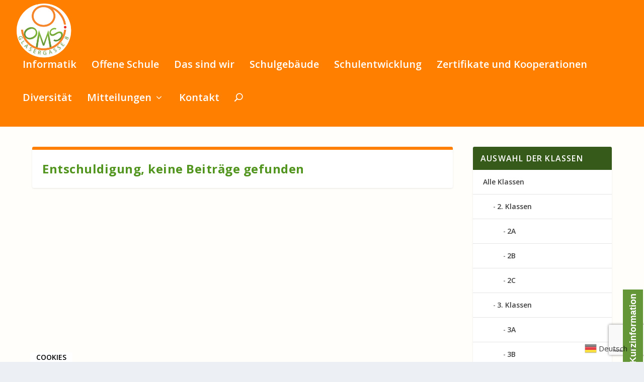

--- FILE ---
content_type: text/html; charset=utf-8
request_url: https://www.google.com/recaptcha/api2/anchor?ar=1&k=6LdVrOEZAAAAANvMIAbdbT5m6osVcTUA-06ZHpKD&co=aHR0cDovL3d3dy5nbGFzZXJnYXNzZTguYXQ6ODA.&hl=en&v=PoyoqOPhxBO7pBk68S4YbpHZ&size=invisible&anchor-ms=20000&execute-ms=30000&cb=61dytib82ii3
body_size: 48514
content:
<!DOCTYPE HTML><html dir="ltr" lang="en"><head><meta http-equiv="Content-Type" content="text/html; charset=UTF-8">
<meta http-equiv="X-UA-Compatible" content="IE=edge">
<title>reCAPTCHA</title>
<style type="text/css">
/* cyrillic-ext */
@font-face {
  font-family: 'Roboto';
  font-style: normal;
  font-weight: 400;
  font-stretch: 100%;
  src: url(//fonts.gstatic.com/s/roboto/v48/KFO7CnqEu92Fr1ME7kSn66aGLdTylUAMa3GUBHMdazTgWw.woff2) format('woff2');
  unicode-range: U+0460-052F, U+1C80-1C8A, U+20B4, U+2DE0-2DFF, U+A640-A69F, U+FE2E-FE2F;
}
/* cyrillic */
@font-face {
  font-family: 'Roboto';
  font-style: normal;
  font-weight: 400;
  font-stretch: 100%;
  src: url(//fonts.gstatic.com/s/roboto/v48/KFO7CnqEu92Fr1ME7kSn66aGLdTylUAMa3iUBHMdazTgWw.woff2) format('woff2');
  unicode-range: U+0301, U+0400-045F, U+0490-0491, U+04B0-04B1, U+2116;
}
/* greek-ext */
@font-face {
  font-family: 'Roboto';
  font-style: normal;
  font-weight: 400;
  font-stretch: 100%;
  src: url(//fonts.gstatic.com/s/roboto/v48/KFO7CnqEu92Fr1ME7kSn66aGLdTylUAMa3CUBHMdazTgWw.woff2) format('woff2');
  unicode-range: U+1F00-1FFF;
}
/* greek */
@font-face {
  font-family: 'Roboto';
  font-style: normal;
  font-weight: 400;
  font-stretch: 100%;
  src: url(//fonts.gstatic.com/s/roboto/v48/KFO7CnqEu92Fr1ME7kSn66aGLdTylUAMa3-UBHMdazTgWw.woff2) format('woff2');
  unicode-range: U+0370-0377, U+037A-037F, U+0384-038A, U+038C, U+038E-03A1, U+03A3-03FF;
}
/* math */
@font-face {
  font-family: 'Roboto';
  font-style: normal;
  font-weight: 400;
  font-stretch: 100%;
  src: url(//fonts.gstatic.com/s/roboto/v48/KFO7CnqEu92Fr1ME7kSn66aGLdTylUAMawCUBHMdazTgWw.woff2) format('woff2');
  unicode-range: U+0302-0303, U+0305, U+0307-0308, U+0310, U+0312, U+0315, U+031A, U+0326-0327, U+032C, U+032F-0330, U+0332-0333, U+0338, U+033A, U+0346, U+034D, U+0391-03A1, U+03A3-03A9, U+03B1-03C9, U+03D1, U+03D5-03D6, U+03F0-03F1, U+03F4-03F5, U+2016-2017, U+2034-2038, U+203C, U+2040, U+2043, U+2047, U+2050, U+2057, U+205F, U+2070-2071, U+2074-208E, U+2090-209C, U+20D0-20DC, U+20E1, U+20E5-20EF, U+2100-2112, U+2114-2115, U+2117-2121, U+2123-214F, U+2190, U+2192, U+2194-21AE, U+21B0-21E5, U+21F1-21F2, U+21F4-2211, U+2213-2214, U+2216-22FF, U+2308-230B, U+2310, U+2319, U+231C-2321, U+2336-237A, U+237C, U+2395, U+239B-23B7, U+23D0, U+23DC-23E1, U+2474-2475, U+25AF, U+25B3, U+25B7, U+25BD, U+25C1, U+25CA, U+25CC, U+25FB, U+266D-266F, U+27C0-27FF, U+2900-2AFF, U+2B0E-2B11, U+2B30-2B4C, U+2BFE, U+3030, U+FF5B, U+FF5D, U+1D400-1D7FF, U+1EE00-1EEFF;
}
/* symbols */
@font-face {
  font-family: 'Roboto';
  font-style: normal;
  font-weight: 400;
  font-stretch: 100%;
  src: url(//fonts.gstatic.com/s/roboto/v48/KFO7CnqEu92Fr1ME7kSn66aGLdTylUAMaxKUBHMdazTgWw.woff2) format('woff2');
  unicode-range: U+0001-000C, U+000E-001F, U+007F-009F, U+20DD-20E0, U+20E2-20E4, U+2150-218F, U+2190, U+2192, U+2194-2199, U+21AF, U+21E6-21F0, U+21F3, U+2218-2219, U+2299, U+22C4-22C6, U+2300-243F, U+2440-244A, U+2460-24FF, U+25A0-27BF, U+2800-28FF, U+2921-2922, U+2981, U+29BF, U+29EB, U+2B00-2BFF, U+4DC0-4DFF, U+FFF9-FFFB, U+10140-1018E, U+10190-1019C, U+101A0, U+101D0-101FD, U+102E0-102FB, U+10E60-10E7E, U+1D2C0-1D2D3, U+1D2E0-1D37F, U+1F000-1F0FF, U+1F100-1F1AD, U+1F1E6-1F1FF, U+1F30D-1F30F, U+1F315, U+1F31C, U+1F31E, U+1F320-1F32C, U+1F336, U+1F378, U+1F37D, U+1F382, U+1F393-1F39F, U+1F3A7-1F3A8, U+1F3AC-1F3AF, U+1F3C2, U+1F3C4-1F3C6, U+1F3CA-1F3CE, U+1F3D4-1F3E0, U+1F3ED, U+1F3F1-1F3F3, U+1F3F5-1F3F7, U+1F408, U+1F415, U+1F41F, U+1F426, U+1F43F, U+1F441-1F442, U+1F444, U+1F446-1F449, U+1F44C-1F44E, U+1F453, U+1F46A, U+1F47D, U+1F4A3, U+1F4B0, U+1F4B3, U+1F4B9, U+1F4BB, U+1F4BF, U+1F4C8-1F4CB, U+1F4D6, U+1F4DA, U+1F4DF, U+1F4E3-1F4E6, U+1F4EA-1F4ED, U+1F4F7, U+1F4F9-1F4FB, U+1F4FD-1F4FE, U+1F503, U+1F507-1F50B, U+1F50D, U+1F512-1F513, U+1F53E-1F54A, U+1F54F-1F5FA, U+1F610, U+1F650-1F67F, U+1F687, U+1F68D, U+1F691, U+1F694, U+1F698, U+1F6AD, U+1F6B2, U+1F6B9-1F6BA, U+1F6BC, U+1F6C6-1F6CF, U+1F6D3-1F6D7, U+1F6E0-1F6EA, U+1F6F0-1F6F3, U+1F6F7-1F6FC, U+1F700-1F7FF, U+1F800-1F80B, U+1F810-1F847, U+1F850-1F859, U+1F860-1F887, U+1F890-1F8AD, U+1F8B0-1F8BB, U+1F8C0-1F8C1, U+1F900-1F90B, U+1F93B, U+1F946, U+1F984, U+1F996, U+1F9E9, U+1FA00-1FA6F, U+1FA70-1FA7C, U+1FA80-1FA89, U+1FA8F-1FAC6, U+1FACE-1FADC, U+1FADF-1FAE9, U+1FAF0-1FAF8, U+1FB00-1FBFF;
}
/* vietnamese */
@font-face {
  font-family: 'Roboto';
  font-style: normal;
  font-weight: 400;
  font-stretch: 100%;
  src: url(//fonts.gstatic.com/s/roboto/v48/KFO7CnqEu92Fr1ME7kSn66aGLdTylUAMa3OUBHMdazTgWw.woff2) format('woff2');
  unicode-range: U+0102-0103, U+0110-0111, U+0128-0129, U+0168-0169, U+01A0-01A1, U+01AF-01B0, U+0300-0301, U+0303-0304, U+0308-0309, U+0323, U+0329, U+1EA0-1EF9, U+20AB;
}
/* latin-ext */
@font-face {
  font-family: 'Roboto';
  font-style: normal;
  font-weight: 400;
  font-stretch: 100%;
  src: url(//fonts.gstatic.com/s/roboto/v48/KFO7CnqEu92Fr1ME7kSn66aGLdTylUAMa3KUBHMdazTgWw.woff2) format('woff2');
  unicode-range: U+0100-02BA, U+02BD-02C5, U+02C7-02CC, U+02CE-02D7, U+02DD-02FF, U+0304, U+0308, U+0329, U+1D00-1DBF, U+1E00-1E9F, U+1EF2-1EFF, U+2020, U+20A0-20AB, U+20AD-20C0, U+2113, U+2C60-2C7F, U+A720-A7FF;
}
/* latin */
@font-face {
  font-family: 'Roboto';
  font-style: normal;
  font-weight: 400;
  font-stretch: 100%;
  src: url(//fonts.gstatic.com/s/roboto/v48/KFO7CnqEu92Fr1ME7kSn66aGLdTylUAMa3yUBHMdazQ.woff2) format('woff2');
  unicode-range: U+0000-00FF, U+0131, U+0152-0153, U+02BB-02BC, U+02C6, U+02DA, U+02DC, U+0304, U+0308, U+0329, U+2000-206F, U+20AC, U+2122, U+2191, U+2193, U+2212, U+2215, U+FEFF, U+FFFD;
}
/* cyrillic-ext */
@font-face {
  font-family: 'Roboto';
  font-style: normal;
  font-weight: 500;
  font-stretch: 100%;
  src: url(//fonts.gstatic.com/s/roboto/v48/KFO7CnqEu92Fr1ME7kSn66aGLdTylUAMa3GUBHMdazTgWw.woff2) format('woff2');
  unicode-range: U+0460-052F, U+1C80-1C8A, U+20B4, U+2DE0-2DFF, U+A640-A69F, U+FE2E-FE2F;
}
/* cyrillic */
@font-face {
  font-family: 'Roboto';
  font-style: normal;
  font-weight: 500;
  font-stretch: 100%;
  src: url(//fonts.gstatic.com/s/roboto/v48/KFO7CnqEu92Fr1ME7kSn66aGLdTylUAMa3iUBHMdazTgWw.woff2) format('woff2');
  unicode-range: U+0301, U+0400-045F, U+0490-0491, U+04B0-04B1, U+2116;
}
/* greek-ext */
@font-face {
  font-family: 'Roboto';
  font-style: normal;
  font-weight: 500;
  font-stretch: 100%;
  src: url(//fonts.gstatic.com/s/roboto/v48/KFO7CnqEu92Fr1ME7kSn66aGLdTylUAMa3CUBHMdazTgWw.woff2) format('woff2');
  unicode-range: U+1F00-1FFF;
}
/* greek */
@font-face {
  font-family: 'Roboto';
  font-style: normal;
  font-weight: 500;
  font-stretch: 100%;
  src: url(//fonts.gstatic.com/s/roboto/v48/KFO7CnqEu92Fr1ME7kSn66aGLdTylUAMa3-UBHMdazTgWw.woff2) format('woff2');
  unicode-range: U+0370-0377, U+037A-037F, U+0384-038A, U+038C, U+038E-03A1, U+03A3-03FF;
}
/* math */
@font-face {
  font-family: 'Roboto';
  font-style: normal;
  font-weight: 500;
  font-stretch: 100%;
  src: url(//fonts.gstatic.com/s/roboto/v48/KFO7CnqEu92Fr1ME7kSn66aGLdTylUAMawCUBHMdazTgWw.woff2) format('woff2');
  unicode-range: U+0302-0303, U+0305, U+0307-0308, U+0310, U+0312, U+0315, U+031A, U+0326-0327, U+032C, U+032F-0330, U+0332-0333, U+0338, U+033A, U+0346, U+034D, U+0391-03A1, U+03A3-03A9, U+03B1-03C9, U+03D1, U+03D5-03D6, U+03F0-03F1, U+03F4-03F5, U+2016-2017, U+2034-2038, U+203C, U+2040, U+2043, U+2047, U+2050, U+2057, U+205F, U+2070-2071, U+2074-208E, U+2090-209C, U+20D0-20DC, U+20E1, U+20E5-20EF, U+2100-2112, U+2114-2115, U+2117-2121, U+2123-214F, U+2190, U+2192, U+2194-21AE, U+21B0-21E5, U+21F1-21F2, U+21F4-2211, U+2213-2214, U+2216-22FF, U+2308-230B, U+2310, U+2319, U+231C-2321, U+2336-237A, U+237C, U+2395, U+239B-23B7, U+23D0, U+23DC-23E1, U+2474-2475, U+25AF, U+25B3, U+25B7, U+25BD, U+25C1, U+25CA, U+25CC, U+25FB, U+266D-266F, U+27C0-27FF, U+2900-2AFF, U+2B0E-2B11, U+2B30-2B4C, U+2BFE, U+3030, U+FF5B, U+FF5D, U+1D400-1D7FF, U+1EE00-1EEFF;
}
/* symbols */
@font-face {
  font-family: 'Roboto';
  font-style: normal;
  font-weight: 500;
  font-stretch: 100%;
  src: url(//fonts.gstatic.com/s/roboto/v48/KFO7CnqEu92Fr1ME7kSn66aGLdTylUAMaxKUBHMdazTgWw.woff2) format('woff2');
  unicode-range: U+0001-000C, U+000E-001F, U+007F-009F, U+20DD-20E0, U+20E2-20E4, U+2150-218F, U+2190, U+2192, U+2194-2199, U+21AF, U+21E6-21F0, U+21F3, U+2218-2219, U+2299, U+22C4-22C6, U+2300-243F, U+2440-244A, U+2460-24FF, U+25A0-27BF, U+2800-28FF, U+2921-2922, U+2981, U+29BF, U+29EB, U+2B00-2BFF, U+4DC0-4DFF, U+FFF9-FFFB, U+10140-1018E, U+10190-1019C, U+101A0, U+101D0-101FD, U+102E0-102FB, U+10E60-10E7E, U+1D2C0-1D2D3, U+1D2E0-1D37F, U+1F000-1F0FF, U+1F100-1F1AD, U+1F1E6-1F1FF, U+1F30D-1F30F, U+1F315, U+1F31C, U+1F31E, U+1F320-1F32C, U+1F336, U+1F378, U+1F37D, U+1F382, U+1F393-1F39F, U+1F3A7-1F3A8, U+1F3AC-1F3AF, U+1F3C2, U+1F3C4-1F3C6, U+1F3CA-1F3CE, U+1F3D4-1F3E0, U+1F3ED, U+1F3F1-1F3F3, U+1F3F5-1F3F7, U+1F408, U+1F415, U+1F41F, U+1F426, U+1F43F, U+1F441-1F442, U+1F444, U+1F446-1F449, U+1F44C-1F44E, U+1F453, U+1F46A, U+1F47D, U+1F4A3, U+1F4B0, U+1F4B3, U+1F4B9, U+1F4BB, U+1F4BF, U+1F4C8-1F4CB, U+1F4D6, U+1F4DA, U+1F4DF, U+1F4E3-1F4E6, U+1F4EA-1F4ED, U+1F4F7, U+1F4F9-1F4FB, U+1F4FD-1F4FE, U+1F503, U+1F507-1F50B, U+1F50D, U+1F512-1F513, U+1F53E-1F54A, U+1F54F-1F5FA, U+1F610, U+1F650-1F67F, U+1F687, U+1F68D, U+1F691, U+1F694, U+1F698, U+1F6AD, U+1F6B2, U+1F6B9-1F6BA, U+1F6BC, U+1F6C6-1F6CF, U+1F6D3-1F6D7, U+1F6E0-1F6EA, U+1F6F0-1F6F3, U+1F6F7-1F6FC, U+1F700-1F7FF, U+1F800-1F80B, U+1F810-1F847, U+1F850-1F859, U+1F860-1F887, U+1F890-1F8AD, U+1F8B0-1F8BB, U+1F8C0-1F8C1, U+1F900-1F90B, U+1F93B, U+1F946, U+1F984, U+1F996, U+1F9E9, U+1FA00-1FA6F, U+1FA70-1FA7C, U+1FA80-1FA89, U+1FA8F-1FAC6, U+1FACE-1FADC, U+1FADF-1FAE9, U+1FAF0-1FAF8, U+1FB00-1FBFF;
}
/* vietnamese */
@font-face {
  font-family: 'Roboto';
  font-style: normal;
  font-weight: 500;
  font-stretch: 100%;
  src: url(//fonts.gstatic.com/s/roboto/v48/KFO7CnqEu92Fr1ME7kSn66aGLdTylUAMa3OUBHMdazTgWw.woff2) format('woff2');
  unicode-range: U+0102-0103, U+0110-0111, U+0128-0129, U+0168-0169, U+01A0-01A1, U+01AF-01B0, U+0300-0301, U+0303-0304, U+0308-0309, U+0323, U+0329, U+1EA0-1EF9, U+20AB;
}
/* latin-ext */
@font-face {
  font-family: 'Roboto';
  font-style: normal;
  font-weight: 500;
  font-stretch: 100%;
  src: url(//fonts.gstatic.com/s/roboto/v48/KFO7CnqEu92Fr1ME7kSn66aGLdTylUAMa3KUBHMdazTgWw.woff2) format('woff2');
  unicode-range: U+0100-02BA, U+02BD-02C5, U+02C7-02CC, U+02CE-02D7, U+02DD-02FF, U+0304, U+0308, U+0329, U+1D00-1DBF, U+1E00-1E9F, U+1EF2-1EFF, U+2020, U+20A0-20AB, U+20AD-20C0, U+2113, U+2C60-2C7F, U+A720-A7FF;
}
/* latin */
@font-face {
  font-family: 'Roboto';
  font-style: normal;
  font-weight: 500;
  font-stretch: 100%;
  src: url(//fonts.gstatic.com/s/roboto/v48/KFO7CnqEu92Fr1ME7kSn66aGLdTylUAMa3yUBHMdazQ.woff2) format('woff2');
  unicode-range: U+0000-00FF, U+0131, U+0152-0153, U+02BB-02BC, U+02C6, U+02DA, U+02DC, U+0304, U+0308, U+0329, U+2000-206F, U+20AC, U+2122, U+2191, U+2193, U+2212, U+2215, U+FEFF, U+FFFD;
}
/* cyrillic-ext */
@font-face {
  font-family: 'Roboto';
  font-style: normal;
  font-weight: 900;
  font-stretch: 100%;
  src: url(//fonts.gstatic.com/s/roboto/v48/KFO7CnqEu92Fr1ME7kSn66aGLdTylUAMa3GUBHMdazTgWw.woff2) format('woff2');
  unicode-range: U+0460-052F, U+1C80-1C8A, U+20B4, U+2DE0-2DFF, U+A640-A69F, U+FE2E-FE2F;
}
/* cyrillic */
@font-face {
  font-family: 'Roboto';
  font-style: normal;
  font-weight: 900;
  font-stretch: 100%;
  src: url(//fonts.gstatic.com/s/roboto/v48/KFO7CnqEu92Fr1ME7kSn66aGLdTylUAMa3iUBHMdazTgWw.woff2) format('woff2');
  unicode-range: U+0301, U+0400-045F, U+0490-0491, U+04B0-04B1, U+2116;
}
/* greek-ext */
@font-face {
  font-family: 'Roboto';
  font-style: normal;
  font-weight: 900;
  font-stretch: 100%;
  src: url(//fonts.gstatic.com/s/roboto/v48/KFO7CnqEu92Fr1ME7kSn66aGLdTylUAMa3CUBHMdazTgWw.woff2) format('woff2');
  unicode-range: U+1F00-1FFF;
}
/* greek */
@font-face {
  font-family: 'Roboto';
  font-style: normal;
  font-weight: 900;
  font-stretch: 100%;
  src: url(//fonts.gstatic.com/s/roboto/v48/KFO7CnqEu92Fr1ME7kSn66aGLdTylUAMa3-UBHMdazTgWw.woff2) format('woff2');
  unicode-range: U+0370-0377, U+037A-037F, U+0384-038A, U+038C, U+038E-03A1, U+03A3-03FF;
}
/* math */
@font-face {
  font-family: 'Roboto';
  font-style: normal;
  font-weight: 900;
  font-stretch: 100%;
  src: url(//fonts.gstatic.com/s/roboto/v48/KFO7CnqEu92Fr1ME7kSn66aGLdTylUAMawCUBHMdazTgWw.woff2) format('woff2');
  unicode-range: U+0302-0303, U+0305, U+0307-0308, U+0310, U+0312, U+0315, U+031A, U+0326-0327, U+032C, U+032F-0330, U+0332-0333, U+0338, U+033A, U+0346, U+034D, U+0391-03A1, U+03A3-03A9, U+03B1-03C9, U+03D1, U+03D5-03D6, U+03F0-03F1, U+03F4-03F5, U+2016-2017, U+2034-2038, U+203C, U+2040, U+2043, U+2047, U+2050, U+2057, U+205F, U+2070-2071, U+2074-208E, U+2090-209C, U+20D0-20DC, U+20E1, U+20E5-20EF, U+2100-2112, U+2114-2115, U+2117-2121, U+2123-214F, U+2190, U+2192, U+2194-21AE, U+21B0-21E5, U+21F1-21F2, U+21F4-2211, U+2213-2214, U+2216-22FF, U+2308-230B, U+2310, U+2319, U+231C-2321, U+2336-237A, U+237C, U+2395, U+239B-23B7, U+23D0, U+23DC-23E1, U+2474-2475, U+25AF, U+25B3, U+25B7, U+25BD, U+25C1, U+25CA, U+25CC, U+25FB, U+266D-266F, U+27C0-27FF, U+2900-2AFF, U+2B0E-2B11, U+2B30-2B4C, U+2BFE, U+3030, U+FF5B, U+FF5D, U+1D400-1D7FF, U+1EE00-1EEFF;
}
/* symbols */
@font-face {
  font-family: 'Roboto';
  font-style: normal;
  font-weight: 900;
  font-stretch: 100%;
  src: url(//fonts.gstatic.com/s/roboto/v48/KFO7CnqEu92Fr1ME7kSn66aGLdTylUAMaxKUBHMdazTgWw.woff2) format('woff2');
  unicode-range: U+0001-000C, U+000E-001F, U+007F-009F, U+20DD-20E0, U+20E2-20E4, U+2150-218F, U+2190, U+2192, U+2194-2199, U+21AF, U+21E6-21F0, U+21F3, U+2218-2219, U+2299, U+22C4-22C6, U+2300-243F, U+2440-244A, U+2460-24FF, U+25A0-27BF, U+2800-28FF, U+2921-2922, U+2981, U+29BF, U+29EB, U+2B00-2BFF, U+4DC0-4DFF, U+FFF9-FFFB, U+10140-1018E, U+10190-1019C, U+101A0, U+101D0-101FD, U+102E0-102FB, U+10E60-10E7E, U+1D2C0-1D2D3, U+1D2E0-1D37F, U+1F000-1F0FF, U+1F100-1F1AD, U+1F1E6-1F1FF, U+1F30D-1F30F, U+1F315, U+1F31C, U+1F31E, U+1F320-1F32C, U+1F336, U+1F378, U+1F37D, U+1F382, U+1F393-1F39F, U+1F3A7-1F3A8, U+1F3AC-1F3AF, U+1F3C2, U+1F3C4-1F3C6, U+1F3CA-1F3CE, U+1F3D4-1F3E0, U+1F3ED, U+1F3F1-1F3F3, U+1F3F5-1F3F7, U+1F408, U+1F415, U+1F41F, U+1F426, U+1F43F, U+1F441-1F442, U+1F444, U+1F446-1F449, U+1F44C-1F44E, U+1F453, U+1F46A, U+1F47D, U+1F4A3, U+1F4B0, U+1F4B3, U+1F4B9, U+1F4BB, U+1F4BF, U+1F4C8-1F4CB, U+1F4D6, U+1F4DA, U+1F4DF, U+1F4E3-1F4E6, U+1F4EA-1F4ED, U+1F4F7, U+1F4F9-1F4FB, U+1F4FD-1F4FE, U+1F503, U+1F507-1F50B, U+1F50D, U+1F512-1F513, U+1F53E-1F54A, U+1F54F-1F5FA, U+1F610, U+1F650-1F67F, U+1F687, U+1F68D, U+1F691, U+1F694, U+1F698, U+1F6AD, U+1F6B2, U+1F6B9-1F6BA, U+1F6BC, U+1F6C6-1F6CF, U+1F6D3-1F6D7, U+1F6E0-1F6EA, U+1F6F0-1F6F3, U+1F6F7-1F6FC, U+1F700-1F7FF, U+1F800-1F80B, U+1F810-1F847, U+1F850-1F859, U+1F860-1F887, U+1F890-1F8AD, U+1F8B0-1F8BB, U+1F8C0-1F8C1, U+1F900-1F90B, U+1F93B, U+1F946, U+1F984, U+1F996, U+1F9E9, U+1FA00-1FA6F, U+1FA70-1FA7C, U+1FA80-1FA89, U+1FA8F-1FAC6, U+1FACE-1FADC, U+1FADF-1FAE9, U+1FAF0-1FAF8, U+1FB00-1FBFF;
}
/* vietnamese */
@font-face {
  font-family: 'Roboto';
  font-style: normal;
  font-weight: 900;
  font-stretch: 100%;
  src: url(//fonts.gstatic.com/s/roboto/v48/KFO7CnqEu92Fr1ME7kSn66aGLdTylUAMa3OUBHMdazTgWw.woff2) format('woff2');
  unicode-range: U+0102-0103, U+0110-0111, U+0128-0129, U+0168-0169, U+01A0-01A1, U+01AF-01B0, U+0300-0301, U+0303-0304, U+0308-0309, U+0323, U+0329, U+1EA0-1EF9, U+20AB;
}
/* latin-ext */
@font-face {
  font-family: 'Roboto';
  font-style: normal;
  font-weight: 900;
  font-stretch: 100%;
  src: url(//fonts.gstatic.com/s/roboto/v48/KFO7CnqEu92Fr1ME7kSn66aGLdTylUAMa3KUBHMdazTgWw.woff2) format('woff2');
  unicode-range: U+0100-02BA, U+02BD-02C5, U+02C7-02CC, U+02CE-02D7, U+02DD-02FF, U+0304, U+0308, U+0329, U+1D00-1DBF, U+1E00-1E9F, U+1EF2-1EFF, U+2020, U+20A0-20AB, U+20AD-20C0, U+2113, U+2C60-2C7F, U+A720-A7FF;
}
/* latin */
@font-face {
  font-family: 'Roboto';
  font-style: normal;
  font-weight: 900;
  font-stretch: 100%;
  src: url(//fonts.gstatic.com/s/roboto/v48/KFO7CnqEu92Fr1ME7kSn66aGLdTylUAMa3yUBHMdazQ.woff2) format('woff2');
  unicode-range: U+0000-00FF, U+0131, U+0152-0153, U+02BB-02BC, U+02C6, U+02DA, U+02DC, U+0304, U+0308, U+0329, U+2000-206F, U+20AC, U+2122, U+2191, U+2193, U+2212, U+2215, U+FEFF, U+FFFD;
}

</style>
<link rel="stylesheet" type="text/css" href="https://www.gstatic.com/recaptcha/releases/PoyoqOPhxBO7pBk68S4YbpHZ/styles__ltr.css">
<script nonce="4cJJhDhfH3yHzVZVRCU2JA" type="text/javascript">window['__recaptcha_api'] = 'https://www.google.com/recaptcha/api2/';</script>
<script type="text/javascript" src="https://www.gstatic.com/recaptcha/releases/PoyoqOPhxBO7pBk68S4YbpHZ/recaptcha__en.js" nonce="4cJJhDhfH3yHzVZVRCU2JA">
      
    </script></head>
<body><div id="rc-anchor-alert" class="rc-anchor-alert"></div>
<input type="hidden" id="recaptcha-token" value="[base64]">
<script type="text/javascript" nonce="4cJJhDhfH3yHzVZVRCU2JA">
      recaptcha.anchor.Main.init("[\x22ainput\x22,[\x22bgdata\x22,\x22\x22,\[base64]/[base64]/[base64]/[base64]/[base64]/[base64]/[base64]/[base64]/[base64]/[base64]\\u003d\x22,\[base64]\\u003d\\u003d\x22,\x22J8K3HDcrY3szWSstwrDDjkLDtg/Cv8Omw6Evwqg2w6zDisKPw71sRMOCwqvDu8OEPR7CnmbDrMKlwqA8wqE0w4Q/LXTCtWBzw7cOfxXCmMOpEsORcnnCul4iIMOawrkrdW8yDcODw4bCux8vwobDqMK8w4vDjMO9JxtWW8KCwrzCssOuTj/[base64]/Dl8K2J8KKw7LCncOSD8OlwqXCl2fDqW/DrSXDkCo5FcKyB8O1cQfDgcKLH0wbw4zCtATCjmkuwq/DvMKcw60awq3CuMOyE8KKNMKnOMOGwrMQAT7CqVVXYg7CncOGahEmP8KDwosrwqMlQcOAw4pXw71rwpJTVcOEAcK8w7NWfzZuw5t9woHCucO5YcOjZSTCnsOUw5dew7/DjcKPZcO9w5PDq8OSwrQ+w77Cj8OVBEXDonwzwqPDt8OHZ2JEScOYC3fDm8KewqhGw7vDjMOTwrI8wqTDtEhCw7FgwosVwqsaYT7CiWnCknDClFzCosOYdELCkU9RbsK3UiPCjsOnw5oJDD1xYXlSBsOUw7DCvMO8LnjDlBQPGns2YHLCvxlLUiM/XQUAa8KUPmfDt8O3IMKbwrXDjcKsRXU+RQnCtMOYdcKaw5/Dtk3DmUPDpcOfwrPCjT9YIcKJwqfCgi7CoHfCqsKJwqLDmsOKUklrMHvDokUbUxVEI8OGwqDCq3huU1ZzcSHCvcKcc8OpfMOWCcKmP8OjwrxqKgXDhsO0HVTDgMKVw5gCDMOFw5d4wr3CtndKwonDgFU4OMO+bsOdQMOKWlfCjEXDpyt4woXDuR/Cm3UyFWnDgcK2OcO6YS/[base64]/Dt8OjU8KcO24xbxkrwpvCjGRgw6zDs8Kuwq5JwokpwqjClDPCj8O3UMKBwrh2ZmMbJsOVwpsGw7DCnMOLwro7J8KfI8OTfHfDosKSw7rDtzLCvsOXbcOtVMODJ39lQgEDw41Yw7Rzw6nDhgDCtB0GIsOKRQ7DskkLU8OIw7LCmVtfwpHCpTJPZnDCu3vDlgh/wrB/[base64]/[base64]/w5M0w5Y8w5E+wqXCpMKHLA/DhMKfwohowpbDrk4vw4RRAQ43TEnDu2XCnlt+w483WMO5LAsowqHCn8KNwpDDvg87AcOEw5teEX05wofDp8KDw7LDusKdw6PCocO5w4/DmMKtXnB3wrjClihLIQvDv8KTD8Oiw53CisO3w51XwpvCmMKMwqPDn8KlAXjDnR9/w4nCiXfCol/[base64]/Dt8KdwrVdMiw4Cx3CsQpAwoPCoVMJw6vCmMOXw7rCosOmwqXDs1nDkMOTw5rDnEPCnnLCqsK1LiJZwoVjZ1fCisOLw6DCi3PDgXDDkcOlEy5Nwo8Hw7QLbhhRf0wsWy99IMKLIcORIcKNwqDCuyfCt8OGw591SCVfDnHCs3Ubw43Co8OOw7rCkEpRwqHDnhVSw6/CrQFyw5AcZMKowrpbBsKYw40WUCI6w6XDtEZlL1EDRMOAw5IRRiI8HMK0aw7DscKAJ3bCicKqMsOPAl7DrcKxw5dTM8Kiw4dZwq/DlXRKw4DCt1TDmWnCpcKqw6HDjjZsAsO0w5AqXj/[base64]/[base64]/Zksxw4bDisKiw7vDny1KMVlQw5TDn8O+Q23DtlHDrsOxV1vCmcOGJsK6wovDuMONw6/ChcKSwrgjw40jwpoAw4PDuWDCnG7DrmzDhcKXw4TDqSV6wrVac8KWDMKpM8OKwrPCmMO6d8KfwoguOS18CcKDbMOpwrYAw6BaZsK7wrg2LCtAw6BDVsK3w6oBw5rDsWJqYhrDmMOKwq7CusO0ORvCrMOTwr0/wpEkw4heFMK8R3RFKMOiVMKzCcO4HhfCrEU5w4zDg3Qgw4tjwpovw5LCmRMKHcO6wpzDjnAcw7XCm0TCn8KWR27DhcOBNFxzVx0QGMKtwoTCtnvCo8Kzwo7DjG/DjMKxUwvDilN8wp1fwq1zwoLCqcOPwo4oNcOWTD3Cl2zCrBbCgUPDtHcawpzDkcKiFXEyw6E5P8OWwqQTIMO/WT0kRcOwIcOzfsOcwqbCo1nCrFcQCMOCOhXDu8K2wqHDo01Ewo1tVMOaOsOdwrvDowZ3w6nDjEtCwqrChsKbwrPDv8OQwrHChHTDpAdcw4zCsTbDoMK9Bmk3w6/DgsKtJ3bCucKPw6EiKmXCvWHChMKGw7HCtzMlw7DChBjCtcKyw6A0w4FEw5PDulddAMKDw6nCjFUdOsKcc8K/GU3DnMKKV2/Cv8Knw4JowrRKZkLCt8OpwoN7esK7wqE9RcO7SsOobsOjIilsw7AVwpl3w4TDiH7DsQLCvMOYw4vCpMK+KcKrw5nCuRHDkcO3UcOCWXI1E30sOsKfwrPDkykvw4TCrFjChSLChDNRwrrCtcKcw6hNbHU6wpDCn1/[base64]/[base64]/DiTg+w77DucK+IsK2woPCpsK/wrcQCcOqJMKEwpEZw41+cEQxUinCjcOkw4/DulrCvGTDiRfDlnx4dmc2URnCrcKdY0omw4jCpsO7wotFCsK0wrV9SXfCh0MUworClsKQw4TCv2cReEzChiw/w6oWC8ONw4LChRXDjMKPw6cJwqVPw5JXwo9dwr7DnsOhwqbCpsO8MsO9w5F1w6fDpQIEfcKmIsKuw73Dr8KBwqbDncKKVcKSw47CuDViwq5gwplxRhXDlXLDsBtuVg0TwpFxM8O7d8KCw6RISMKhaMOXPwMdw63CpMKOw5jDi0bDoR/Di1J+w69Iw4ZCwqHCjTJxwpzCnwgABsKaw6I0wpvCs8OCw7Qywo87KMKiQ2rDqEV/[base64]/DocKDw7ciWEdVw4PCgcOdw608w5rCoETDhyjDuXI5w7PDn8Khw5DDjMK8w6nCpygvw7wKe8KWBkHCkx3DrmYrwoEgJlQQJMKzwpZFKlQHbVzCtRrCnsKIZMKbcELCtCE/w7Nsw7LCkW1Xw5keSzLCqcK1wq9+w5TCocOEXwcGwrLCt8OZw4BwEcKlw7J0w7HCu8OawpRiwodfw5jCncKIeArDjAfCrMOmSm9rwrd/BmrDisK0DcK7w6Mrw5Rfw4vCjcKYw5lowqXCpcKGw4PCkEpkYyzCg8KYwpfCsEl8w7YnwrrDk3ddwrXCtVzDpcOkw7dXw4/DpMO3wq4MZ8KaMcOQwqbDncKewoFAfngSw7ZWw7bCpjvDlAcFXgoNNHbDr8K/VMK5w7lPJMOhbsK3bBlhfcOfDhUCwp1iw6gnY8KvCsO1wqjCvifCtyYsIcKTwpDDpB0+esKGSMOccH0mw5PDucOGGG/DhMKHw4IUZirCgcKcw6BPdcKAUA7DnXx6wolowo3ClMKFeMK1worDucKuwrfCpi9pw4bDi8OrERzCg8Olw6FQEcKnFzMiAsKTe8O5w4TDl3EuIMODU8O3w4bDhhDCgMOXWcOwIgDCjsK/IMKew683dw4jRsK6FMOyw77Cm8KNwr1ud8KrVMKew4ZJwqTDpcKEH3TDozgUwqQyAV5Lw4DDr33CtMODewFYwocBSV7Du8Oxw7/CtsOLwo/DhMKGwrLDtAAqwpDCtWDCssKQwoFDXyPDnsKfwrXChMKlwroZwpLDiRw0fjzDgAjCnlh9XCXCvw8nwqPCoggGN8KhG2BldMKFw4PDqsOKw6rDiEUxGcK6VcK4O8ODw4IuIcKGIcKzwqrDmWbClMOcwpZ6wrjCtzM/OH/ClcO7wpp6PkUSw54vwqx7EcKPw6TDhjkaw7wQbQfDvMKLwq98w7PDgMOEWMK5W3VdKi4jYMO6wozDkcOtYB5lw6kpw5HDscOPw4Idw6rCpy8/wpLCsWTCuBPClcKlwqcKwqfCssOAwqhZw7jDkcOCwqnDoMO1TcKrNmXDr1IWwo/[base64]/DkmfCgMO/w5PDtxbDtGLCkMOcFsK7w6EdEhVYwqBDEAcww6LChsKew7jDv8KdwpLDocKqwrldTsOVw57DjcORw7c6UDXDtiUvGFxmw7IIw4EawrfCu03Cpn0LFBDDh8OYUVTCrBHDgMKYKzbCq8K2w4DCocKGAEl7KmZ/[base64]/Dlg/DijXDpg/DrRRowo/CuMKgwpXCuMKBwr0MG8KzRMOPYcOCDRTDtsOgdSNHwpXDh0Zcwr47C30AemZbw7jCrsOmwofDoMKTwox0w4FRTSw1wppIKxDCicOiw4LDhMK2w5fDlRrDrG8Uw5HDucO+FMOKIyzDs0jDoWHChcKjYyoLSC/ConTDtsK3wrRbTSpUw5zDnDYwM0LDq13DhA83UDjCn8O5YMOoSwtkwolwH8KNw5YuFF43Q8OPw7bCj8KOLChjw77CvsKHb1AXdcOeCcOHXyrCi08Owq/[base64]/[base64]/ClcOzCAbDuicLOmFGwpnDp8OxDsKgBMKDAWHCs8KMw7QpbMOwIyFXacKwQ8KbUx3Cm0TDtsOHw4/DocOXUMO8wq7DiMKxw63DgVMpwqMyw7kIY284ejQZwrrDk2XChX3ChSzDkzDDrlTDuRHDsMKBw5g/clDCl0dLPsOUwqFGwpLDucK5wpE/w4UxesOxEcKzw6dcPsOFw6fCicK/w4w8w718w5gUwqBjIsO7wrdMGhXCrF4zw5PDiAXChMOrwqkCFkfCkg57wrh4wpcQNsOFbsO6w7Iuw5gLwqxcwqp2IlXDri3CrRnDjmNxw47DscOoY8Obw5DDt8KJwqDDmsKFwp/[base64]/DvsOBwooAw5jCoCItw6jCncOiwpHDlcO2w6bCn8KyEcK9F8KqZ3khFsO9MMKUE8Omwqt2wrd3ZwkQXMOGw70YdcK3w4DDvMORw7sEJDLCuMONUsOmwqPDt2/DqzUGwpkfwrtsw6kkKMObHsKKw7Q/cFzDqG7CrVXCm8O8XmdhSxQSw7TDtWBvLsKfw4N7wrkewpnDoUHDq8ORAMKKW8KrOsOtwotnwqgAbmk2HUFnwr0Tw6cnw5ESRj7DicKgX8O3w7Zvw5bCjsKZw7LDqXsRw7LDnsK1CMKOwp7CpcK2CnHCjFHDt8KnwrfDr8KUZ8OdLi7CtMK/[base64]/DEjCvMKVdSvDowbDkV3DvyPChsKEw4J9w73Ck1U6a1vClsKfXsK5wrYTUU3CtsOnMTERw5w8HTFHH0c8wozCtMOUwq1hw4LCucOSBcKUBsKecSvDp8K/[base64]/CuUUiKWrDsMKzw6XDnnPDuMK1wpQDAMKxE8OxasKGw6FOw4fDtTbDrh7Doy7DoS/DhkjDncO1wpFiwqfCosODwrRCwoVIwr0Twp8Lw7/Dl8KGcgzDuz/CuzjCjMOuQ8K8W8OfE8OXSsO1IMKGcCRVXinCuMK6F8KPwq0ybQc2WMKywoROHcK2HsO8L8OmwqXDhsOow4w2YcO3Sz/[base64]/CnG3CoA/Cm1nDi8KMPj7DpsKDKsKtfsOUEApgw7bCq2vDpiE3w4TCtMOUwpN/GcKCH3N6AsKzwoYpwrHDg8KKB8KBQklIwr3DrD7DuFQYdz/DlsKdwrtHw7xNwqrCnFvCnMOLQ8OwwocIN8OJAsKFw5jDlTQkNsO/fEPCuCHDsDYpbMK3wrXDukcSK8KYwrl3dcOFYEbClsK4EMKRVsOMTC7Cs8O3NcOiC2MrZ3LDhcKdIcKWwrNGDGxzw4ACQMKCw4TDqsOya8KywqlacA/DgVLDnXdqNcKoAcOAw4rDogvDqMKLHcOwA37CocO/W0BQRGLCmzPCtsOKw6rDpQbDiF9tw7h1ZUg/BgNKKMKTw7TDiiDCgiPDkcOpw6ktwqJ6wpAcO8KAUcOtw78+LWIgcnXCp1w5XcKJwql7wrXCvsO8ccKSwoXCn8KRwrPCl8OpCsKEwrV2fMOEwpzDoMOMw6TDt8O7w5tpE8OEXsOsw5HCj8K/w5Zcw5bDsMO2W1AMOQRFw7h0EFlIwrJEw4QwSSjChcOywrgxwoR5W2PCrMO8flPCm1gMw6/CpsKpTXLDhgIdw7LDo8K3w7zCj8KKw44Iw5tjImVSMcOwwqzCuSfCq2ETRA/Du8K3dsOAw6vCjMKmw5DCu8Oaw7jCh1EEwppiWsOqaMOCwoHDm2sbw7p+V8KUB8KZw7PCmcORw55VfcK/w5QOAsKhfhJrw4/CssOAwr7DuRc1YwVyQcKGwrHDo3x2w64cX8OKwqJzXsKNwq/DuU0UwohAwolHwqt9wpnCqljDk8KJOgnCtHLDrsO/F0jCiMKveQHCisOnYGYqw7HCr3bDkcOvVsOMbx3Dp8KRw7HDjsOGworDnGxGQHxEHsKkLHZJw6Y9fMOcwr5YCnN5w6fCqRgTBQV2w77DrsOyHcOgw4V2w58yw7EnwrrDgFp8PHB/ezB4ImrCvcOhbzEWclbDnDPDjzHDgcKIGFkfZ0YtW8ODw53DtFhKIC88w5XDosOrPMOqwqMRbcOkGAYSIQ/CqcKgCRbCujh/F8Ktw7nCncKOIcKACcOoEi7DosOUwrfDiT/CoT98F8KQwo/Ct8KMw5xLw7gow6PCrHfDjThPDMOswpfCs8KJczZ3LMOtw79bw7HDqnXCkMKmTxszw5Q5woQ4TcKOaVwqecKgfcO7w7/CkRlUw65cwqPDhDkCwrh6wr7Dp8KZPcKnw4vDhhN4w5NnPx8kw4vDm8Okw4TDtsKyAE/CoGHDjsKjbkQmbiHDicKaOcOpUQs2CwUvNCTDk8O7I1ceJ29wwqnDhiPCuMKLw5BLw7/CvkUawpIRwpIvB3DDtcK9V8O0wrjDhcK/TcOjAMOmFEh9I309BQtXwrTCiDbCv0UjFCTDlsKGH27DncKGSmnCoxscT8OWew/Cn8OUwqzDj05MXMK6IcKwwqYFwqXChsO6TAcjwoDCkcOkwoYtSgHDjsKmw7JwwpbCosOTKMKTY2Fvw7vCiMOew5dWwqDCs23DhgxQfcKHwrofIz89FsKMB8OIw5LDt8Oaw6vCu8KcwrNawpvCmsKlAcODHcKYahzCscKywqh8woMnwqgxex/ClQvCogdMH8OBT27DjcKLKcK8cXfCnsKfF8OmXGnCusOjeCDDkx/DrcK9C8KyOynDncKZfTMxcHBmV8OGJS5Kw6VPQsKWw6BFw7DCoFU7wojCoMOSw7XDkcKcL8KgdwkfI1AFeyTDqsOLOlxaLsKecQrCpsKswqHDoG4Yw4nCr8OYfjA4w6sWE8K4W8KXHTjCo8KFw70AEErCmsOBaMKDwo47w5XDuUrCszPCkl5Kw4ESw7/[base64]/DpcKnw7jCqMO7wqXCvRhMEMOvQQXDgcK5wqFpFUPDq3/CrH7DlsKUwoLDqsOQw7xJM1DCrh/[base64]/[base64]/DtWlQwoHDm8Kja8Oqwo/CmsO0w73DtTcHw67Cjj9Rwpl2wqxSwqzCpsKoJ2DCq0Y6HysURWdBL8OVwqAhH8O0w4lDw7LCuMKjF8ONw7FSITgbw4RGPAtjw6UoOcO6LQdjwr/[base64]/ChcK7YMKEGsKneQRQwrfCjjMmJsKJw4bCtsKFKcK/w7zDosO7fnkrCMOZJMOcwoXCoVbDssKoVjDDqcK/exbDhsOLai8ywp8bwpMgwpbCoV7DmcOiw48eU8OlLsOJF8K/[base64]/CvcKowqPCjypkJkXDhMONbksvPMK0eygYwqbDpR/Cn8OaD0vCrsK/LcOHwojDicO5w6vDosOjwq3ChhEfwqMfPsOzw4QtwrdgwqfCpwfDj8O9VSDCr8Ovcn7Dh8OTQn1jF8OmYsKFwrTCj8Odw57DoFk4D1LDgsKjwrxBwprDmV7CmsK7w6zDpcKswpw2w6PDpsKPdj7DmyhmEHvDigFGwpB1NkzDoR/CusK2aRHDosKewoY3ACVDBcOJdsKfw4vDnMOMwqXCknFeahPCi8KjFsKjwrYER2DCnMOHwoXDmzBsUQrDhMKaa8KLwr7DjhwEwowfwrDCrsKwXMOKw63Cv1/CvzkJw53DhjJpw4rDgsKtwrzDkMK/asO4w4HCn2zDtRfCmFEiw6vDqFjCi8KVEkgKb8OUw77Don96fxvChsOQFsKnwrDDuyHDgsOqOcO4WH9RR8O2CsOcPSwaeMO+FMKRwpHCgMKKwqrDoypMwrlBwqXDqMKOA8OVfsOZG8OiXcK5csKXw7/CoHrCnE/Ct0BkJcORw5nCo8Ohw7/[base64]/CcKuTsK2wpgmw5/ClcKHwoh4w4dxGcK4w6bDqybDtlJawqbCp8OEP8OuwqFYD1DClxTCs8KXBcO/JsKkAjfCvFZnCsKtw7rCisObwp5Sw4LCo8K2IsOzYnJ5HMKBFCg1T3bCmMObw7ghwqPCsizDisKCdcKIw5weAMKbw7PClMOYaHTDi1/Cj8KdaMOSw6HChwDCvg4ADsOCC8KtwoLDtxTDhMKaw4PCgsKYwoBMLGDChcOKPlw9Y8O+wq9Ow6MewpHCqAgcwoI9wp/CgyYwXF0+D2LCosK1fMO/UAYNwrtKTsOSwoQOTcKzwrQVw67DkHUgQ8KDUFxsO8KSZlTClS3CvMOgcC/DvBs5wqhhUC9Aw7jDiwzDrAx2EAoow4zDkTlow6p+w4tVw41jL8Kaw4jDqmbDmMOSw4LDs8OLw6JJPMO3wpQyw6IEwoUCccO4esO1w7jDlcOrwqjDpybDu8Knw5vDv8KgwrxadFNKwr7CrxfClsKJQmYhYcOFTQ5Bw6/DhsOsw4HDozdYwq4Jw5x1wrrDtcKgBRAkw5zDlsKtRsOcw4pIFy/Cu8O3CxcAw4pSb8K/wrHDr2vCiw/CtcOGG1fDvsOFwrTDmMOeVzHCocOww6lbVkbCmMOjwo9qw4HDk2QieCTDrDDCkMKIRQDCp8OZDwBRZ8OXDMKJPMKdwoAIw6nCuT13JsKpLMOJHMKaPcOGXiTChBXCrlfDscKqOsKFIcKPwqd4K8KwKMO/wrIew58gO1FIa8OFLGrCksOgwrrDocKwwr7CtMOtIcKvbcOKdsO+OMOWwpZ7wp3CkAvCgWdsQn7CrsKSRGTDpjAfdEnDpFQvwrg5C8Knb27CohNkwrkLwrPCgQLDvcODw5x6w5AnwoVeWx7CtcKVwosDfRtVwpLCsB7CncONFsOsV8O5wpTCoypaPFR/ezbClAXDvSbDq0HDt1w1PSAUQsK8LzfCrGLCj1PDnsKUw6TDq8O7CMK2wr4PHsOBG8OHwo/Cqm3CkR5rCsKcw780WGZDYDkRMMOpa0bDisKWw7MXw5hrwrp5Yg3DtiPCqcOJw5PCsn4+wpLCj0ZnwpLCjD/DswV9AhPDrcOTw4nCq8KEw71bw6HCjE7CucO0w6PDqnrCmkPCu8OIDi9vSMOOwpsFwr7DjnlLwpd+w6RmP8Omw60uUw7ChcKNwrFJwqsNecOvCcKjwoVlwpYAw7Vfw6zCkhDDhcOPSy/DsTdJw6HCgcOuw5pNIj3Do8KFw6NSwrB9SzjChF9lw4/ChiwKwoYaw73ClBLDj8KreT0Dwrs5wpg1ScOgwoNGw4rDgsKoFykcWmggfgouDG/[base64]/w6wow7whIgZTa1XClMKhwrJRV8OOHihxMsKtWWptwrIrwqLCk08EdDXDrCnChcOYJMKewrnCt1plZsOZwpkIccKbGxrDsF4pFHIiJVnCrcOlw5vDmMKEwpfDgcKXWsKYRUEaw7zCm1pGwpJ0b8KTZH/CocKewpDCj8O6w6XCr8OrJMKJWMOSw7/CmyjDvsKpw7tPOXtuwpvDo8O6WcO/A8K+AMKbwrc5KmAUHQFEEk/[base64]/[base64]/Dj2cNaVHDpsOGw5XDg8KNwo7DqyhawrBZwoHDsH7CiMOQf8K8wrjCm8KtQsOyeXgqBcOZwpHDlQPDpMOoasKpwo5TwqcWwpDDpsOKw7/DtGDChMKhJMKJw6jDjcKWNcKPwrkJw6MPw7RjFsKywohxwrIjT13CrELDsMOnU8OOw73DpU/[base64]/w6rDkcKXYMKWOC7CryhywpDCqMKGw4otKi53w7PDpsORbzx8wqrCtcK7UcKrw5fDjGYnfXvCosKOQsKMw6LCpz/CgsKgw6HCssOGR01MScKSwol1wo/[base64]/Ci8KSw7jCrcOqw5fDjsOTbxR2w5ZTesKoXzTDmMKzUEzDtX9ia8K4EsKXb8Kmw55bw4kKw4RYw7FqFAMlci3DqCMvwoTDv8O/Y3PDkzzDosKHwplKw4PCgXLDqsOTC8K4GRwWG8O+ZsKyPxHDh2bDjnRxesKcw5LCjMKJwpjDpyTDtcK/w7LDqELCqyx8w79tw54Qwr52w5LDr8K5w5TDu8OTwpIEYgMzN1DCvMOowrYpScKWQkcuw783w5vDo8KswrYww752wpPCksOVw7LCgMOTw4sKYHvCv1HCqjcuw5QZw4BMw5DDimgcwrYNa8K4XcOSwojDqgxecMO/Y8OJwr5Zw6xtw5Yow7XDjX0Iw7dhHDoeN8OLZcOfwpjDmH4SaMOxNnBQFWRQNBAIw6TCuMKbwqpWwq1leTEdacKQw69Nw5sYwp7CnyVkw6/Cj00QwrzCvBg1GhMcdARoSGJIw6MdSMKzZ8KBMQ3DhH3Cr8KOw600dyvDkH5hw6zChsKRwrbCqMKKw5vDhsKOw4Zfw6DDvj3ClsKVTMKBwqtuw5J5w49XGcOFZW7DvA5aw6TCrcOqZU7CuT5gw6QBFMOXwrbDnU/CpMKCaQ/CvsKbQDrDrsOiJQHDmBPCukI+V8ORw5Iaw4rCkyjCl8Krw7/DisKgaMKewr4zwrjCtMORwpNZw7nCiMKcaMOAwpchWcOsIzlUw7nCvsKJw7orHlXCuV3CtQYCez1gw4/CnMOuwqPCocK3EcKtw6DDlUIWPcKjwqtOwpLCmsKoCE/CuMONw57Dmi1Aw4vDnFdUwqMqO8K7w4gZG8KFZMKRMcKWDMOHw4LDlzPDqcO1dEAYIULDksOtV8OLPmMiTzwvw5FOwoo1esOPw6ssdFFfHMOVXcO0w6/DvzbClMObw6bCvRnCoGrDgcOKLcKtwooWWcOdbMK8NE3DuMO0wpPCvEZdwojDpsK8cgbDkcK5wo7CuCnDk8K1ZHFvw7xHIcKLwoQCw4nDoBbDnComVcOKwqgEGcKPT0jCgjBswq3ChcKjPsOJwo/[base64]/Cm8KwVsOjw63DujzCr8OkNMOhw5zDpmXCvyHCr8OEwrUdwqDDrFPCp8OVTMOMG3vDlsO/[base64]/CjShdw5A0PMOawplsw7lMLcOmX2gNb3YiYMObbGVbXMK/w54RfCTDhV3Cl1cATRAXw7bCuMKIXMKHw5lCDsKlw6wGLA3DkWrDpHNcwpQzw6XCqz3CpsKqw7/[base64]/[base64]/w4RUWCMZw5nClMKjWcKZBlfCn8OiRnx2wqEjVsKmLMKRwpcZw78+Z8Kcw6Aqwr9gwozDgMOxfjcaX8KtbSjCgC7CrMOFwrFtwrs8wpI3w6zDksOWw7rClHvCsVXDisO5csKxOA08a3zDhlXDt8KxEHpbbCoLfE/Cgw5aY3gNw4DDksKjJ8KTBBBIw6XDhH/DggHCp8O/wrbCoBItW8OXwrQLCsK2QQrCjV/Cr8KAwpV2wrDDrVXChcKhWVVfw73DiMO/csOPHcK8wpfDlEPCh1glV0rCksOpwr/CocKeHGzCi8OUwpXCqhlnR3LDrsOqGsK6O0jDpcOTIsOINELDucO1C8KORyPDisKiYcOZw51zw7hYw6PDtMOqHcKLwow+w5x/LUTCmsOSfsKjwp/CtcOawrNsw4zCisOpYEoPwq7CmcO0wodzw4jDu8Ksw7YUwoDCsSfDinh1MCRcw4gQwpDClW3CsmTCkHp8TFZ7QMOINcOrwpjCgT/DtlDCrMONV2QPbcKjXSkEw6gZb2tCwqAoworCpMK+wrHDusOEcBtIw5bCrcOew6xlEMKXEyTCu8OUw44ywoknTxnDncOOID96CwvDqzPCuQYww4IFw5xFCsOswrwjeMOhw59ZUsOqw4oRBHQZLRUiwofCgkg/aXXCl2YVKMKzehdzOXZbWBFbYcK0w6vChcKAwrZpw787MMKLM8O4w7hGwq/CncK/[base64]/DqTl2aXJewr3ClTJqwqA7TMKxc8K8Agx7w6vCmcOLWxhtQjfCp8OZdDPCsMOAbgJpY10nw5VBCUjDqsKxQsKHwqF/[base64]/w5VZLREGIxDCksOra8K/OXswLiTDhsOcCwLDm8OMRGrCvsO2H8ObwrVxwpY0WDvCiMKswoPDo8OIw43DjcOxw47CkcOewpzCgsOTScOJTT/DgGrCpMOvScO7wpIEcDILNQPDojcQXU/CtAMCw4U4W1Z1MMKtwrLDusOywpLCtGnCrFbCk2RiYMOtYcKswq1POWzCgFsCw4BSw4bDtjJfwqTCjx7Djn0bGwvDriLDojN5w4NxR8KYG8K3DhjDiMOIwpnCmcKiwqfDssOiAcK5SsOCwp58wr3ClMKCw4g/wq3Dq8KbIiHCqho5wrHDgSzCh2zCl8Kswpwxwq7DoFzClQQZCsOvw7nDhsKOHQHCo8OSwrsQw7TCtBbCr8OhX8KvwoHDncKkwpEPHcORJ8OQw7LDqzrCqcOMwqrCrlbDl2gNZsK5ccKcQMK5w6c6wrLDmSIeGMOkw6XDu0osN8OOwo/Du8OyD8Kxw7rDgsOsw7N2RHV6wrARMcOqw5zDsERqw6rDl0XCqEDDt8K1w5g0WMK2woITFDhtw7jDgF9LQm0ofcKHBcOccAHCuU/[base64]/CucOYw58qXGI4w6RAw75gw5jCpC4GUk/DjBTDrxpIJCoVIsOUVUcOw5hydRYgSCnDrwA9wp/Cn8OCw4h1CVPDthInw74Dw5rCqn5YccKnNjFRwoMnO8Opw6NLw73DlQB4wqLDm8OvFCbDnT3DuUo9woYaDsKkwp1EwpDCu8O/[base64]/wp5VfxlGRsOzwr5nw5fDtsOoKcOaLFdZdMOQMk5QSAvCksOLF8OHDsOrXMK+w6HDhcOSw4VCw6Uow7LCkzYfcVllwofDk8Kgwq93w7MwcXEow43DhXHDvMO3enzCq8Odw5XCkC3Cnm/[base64]/CjMOVSm5Sw7JTfSLDs8KFwpVGw7c/IsK2w5Unw4/CgMOow4xNKFpVCBLDiMKwAjDClcKiw6/CrMKCw5AHfcOzcm5/cxrDlMOlwox5MnHCnMKPwotTYkA9wrQeHBnDmyXCmRQvw4TDmzDCp8KKE8OHw4oJw6tRQxgFHglxwrbCrQpxw7vDpTLCrww4ZznCmMKxSh/CqMK0dcOXwrFAwoHDm24+wpU2w6sFw4zCuMOlKGrCo8KKwqzDuB/DncKKw6XDsMOyA8KJw5fDtGAUFcOLw49dOWYKw5nDuRDDkRItDG3CmxHCumheO8OLCxcjwpMMw5VYwobCmQHDpQ3ClsOiOHdVWsOIehTDsl0UO3USwpLDtcOgCyl5S8KFHcKhw7ofw4PDu8OEw5BSPW85HlVJOcOhR8KRVcOoKR/[base64]/w6DDmmjCoUvCocOSUMObw7M5w4pIUkbCoFHDphBZUQPCvGbCpcK9GCzCjm5Mw4rCkcOvw57Cli9JwrtOSm3Dmi9Fw7LDk8OTDsOYfzw/KVTCuynCl8O9wrzDk8ODwovDuMONwqNFw7fCmsOQQB82wpZ5w6LCsinDs8K/w5F0HcK2w6c2JMOuw7xVw64JfkTDrcKQM8O5V8Oawr/DqsOVwrhSTVkhw7DDjkRFUFTCjcOtHTt/wpXDjcKQwoAbD8OFFGFLM8KfBcOgwo3ClMKwDMKgwpvDrMKUQcKkJcK8azYcw6IySGM6U8O1fFx1fCrCjcKVw4IVX059E8Ksw6bCoXQYIDBJHMKFw5/ChMOuwpXDscKGM8OWw5XDrcKEUEbCpsOew5nCmsKpwoZbcMOEwobCrjPDpnnCtMO7w73Dp3LDqHQSAEYWw7csE8OzKsKqw6h/w4Rswo7DusOaw5Itw4zDtGAiw7EZbMKNICnDrnxdwqJywrtoVTvDixZ8woRNdMKKwqkkCcODwo8xw6QRRsOYXnw4G8KCPMKEVV1qw4BPYnXDscO6J8KTwrjCjyzDp2nCpMOkw4/DvnczW8Oiw5PDt8OvZcO3w7BYw4XDpcKKZsOJecKMw4nDicO0ZUcPwp57FcKzCMKtw67DksKNSSFJVMOXXMKpw7RQwpHDrcOYOcKuVsOGGWfDvsK2wqtJM8OeYDxZDcKbw5dGwrgmUcONA8Oaw4J/wo4Cwp7DvMO0XmzDosOVwqobDxHCg8OkNsOWNlrCl3bDscO/MEZgIMKuPsOBIHBxIcOmC8OSCMKFF8OnVjgjWxgNbsOUXCMdWWXDuxdvwppRRwMcSMKoej7CmFF8wqN9w6J5ZitIw4HCh8KNc291w4hrw5V0wpDDnjnDuAvDtcKCfQ/CtEjCl8K4C8O4w4gUVMOzHhHDuMKSw53CmGfDsnnDpUYRwr/CiW/CssOIbcO7DTxHPV/CtsOJwopZw6hEw7tRw5zCvMKHasK2IcKcwqUhbQJSCMOLaSlrwqtaIBM0wr0Ww7FPZQRDKVtCwpPDgArDuWzDu8OJwrofw4fCuRTCnMO4fXrDuh9wwrLCpgs7YS/[base64]/S8KtwqAUFkTDoMOcYsOFEMOZDWnDncOOw5HCr8OeKyfDqjdvw7kpw6jDrMKnw49Kw7ZRw6fDkMOIw6Auwrk5w6Baw6fCmcKkwpnDggDCr8OzPXnDjnzCo17DjnzClcOcPMK8BMOQw6TCrMKEJTfCl8O7w7M/QTzCuMKiYcOUIsOFIcKvdUrCtFXDsznCt3IiPEdDWVkgw6w0w6vCiRDCnsKmXHJ3CiDDmsOow6U0w5pAXAXCoMO1wqzDnMOfw7XCiivDpMOYw6Inwr/DvcKjw6BtUgnDisKRTMKTPcKhE8KKE8KtK8KIfB5/aCfCjhfCtsO8EX/[base64]/DiMObG8K2D0cqWGHCq8Oww7nDssKCwonCghrDnXIxw40AHcKcwqTDvTjCisKvdcKJdBfDocO5fmhWwr/Cq8KvbwnCs0kjwqHDs3c+MVdiHFxIwr9lcxJjw67CuCAfdW/DqwXCscOiwo53w6/[base64]/[base64]/DoXPCkMKQbsOew7XDsCdgw4tbXsOxwrnDu1oAwrI2wqjCgG/DsgAiw4DDjEvDpAE0PMKFFjTCi1BXOsK/EVkkLMKFDMKSagfCignDp8OmXl52wq9Aw7s7OsKhw7XChMKnRkfCosO+w4Ylw4kSwq55axTChMOfwooawqDCrQ/DoyLCo8OTJ8K/VWddAhdLw6/CoAshw6DCr8KMwrrDthJzBXHDpcO3VMKAwpZqe1paaMKEF8KQGCdYD0bDh8OWTEJQwrNZwq0GJsKXwpbDlsOsCMO6w6YgVcO8wo7CiEjDlx5MFUt2AsOSw7NEw7cqbww/wqDDvUnDgcKlCcONUWDCoMKCwowTw6oeecOAJEPDi1zDrMKcwoFUGcKRemFUw5TCrsO6w75Aw7HDssKDRMOSCwlzwqJvZV1FwpNvwpTDgQDDnQPClcKBwrrDksKqKzTDrMKiD3hWw5/[base64]/CmQbCoS8dBQhkwoktVsK9SVxVwpnChCzDq1nCp8KEGcO0wpY5WsOCwoHDoE7DnQY4wqzCn8KlcF0LwrLCnBhqecO1VX3Dp8OWZMOuwqQGwocMwoMjw4PCuTzCmsOmw6guw4nDksK0w6t1JgfChC3Ci8O/w7Nzwq3CnW3Ck8Olwp7CmBEGVMKOwpAhwqwlw7BxPmzDundQVjvCusOqwq7CqH8ZwpADw5IswprCv8OjRMKQPWfDvsO/[base64]/MVMPU1jDv8O5KwQewo3DrgXDr8K6J1V/w68kwpl3worCqcKpw7lXfn1LQ8O7eSoqw7EGZsODDj7Cq8Onw7dhwpTDmsK+UsKUwrbCq0zCgyVhwo3DtMOewprCtQ/Di8Oxw4DDvsOVUsO+ZcK9a8K+w4rDkMOXMsOUw5LCv8OUw4kiaibDgkDDknkyw7ZNBMOrwopaJ8K1w4ttX8OEK8OEwo9bw6x+X1TCpMKWQmnDrgzDpEXCu8KHH8ObwrpLwrjCmhpGI0wyw4dmw7YocsO1VnHDgSI/QzzDusKbwq5AeMKxbsKiwp8DE8O9w7NzSkodwofCisKzOkfChMOgwq7DqMKNfCl4w7lnHT1zXQfDvDdiWURSw7LDjU8gXD8PbMOXwozCrMKBwpjDqidOTQbDk8Kie8KhRsOBw4XDuGFIw4oebEXDv3UWwrbCqyU1w7HDlRzCk8Oid8Kdw5gVw5dQwoE/wrp+wpN3w4rCsjU9H8ONc8KwMA3CnnLCihILbxcVwq4uw5dPw6ZMw4B4w6DCpcK1UsKgw7HCu0oPw61vwqzDgxMywrtawqnCgsOSBgrCtRBQJcO/wpB8wpMww4bCq3/[base64]/w5YIEDQLMXssGMKnRH8Xw687w6bCqTEIaC/CsyHDk8KKeEIrwp9Sw7dkF8OIckVWw6nCiMKqwr8Jwo/Dj0/Di8OFGDkieCUKw78dX8KPw6XDiVsmw5LCuT8GVWDDrsOvw7DDv8OUwp4ww7LDmyFew5vCh8KGHcO5wrA2wp/DgSbDoMOFJwNNOMKPw584YHETw6AqNVA0DcO9I8Kww53CgMOjEhlgDhk9ecKJw49zw7NBcBLDiis1w4bDt10Rw6QEwrLCi0MAWmHCrcO2w7lpKcObwonDlU3DqsO3woPDosOmGsOjw67CsB0DwrJcf8Kew6TDhMO+JX4Aw5DDqlLCscOINgjDuMO0wq/[base64]/BcKUHXgTwql+wrl9C8KuS8OWw7nDksKCw6DDq34jRsOLJVPCsl97CyAWwo55YW4XUsKUKl5GV0BRfn5oQwQzSMOqHBEHw7PDoE3DrMKYw44Xw6DDmDzDo3BbZsKTwpvCt3gVA8KQH3XCh8OFwo8Sw4zCmi1Xwo/[base64]/w5fDscK2XsOFLMOOJzB9GsOsw7fCoAYOwrvDk0Qdw65Fw5DDjxFPYMOcNcOJZMOFOcKIw74/DcKBDHTCtcKzLcKHw6lfaXPDvcKUw57DjzfDhWcMc1VyKHE3wrHDqkDDtB7Dv8O8IVrDmAfDtUXCtxPClMOUwrQNw5k7REcDwpnCqV8rw5/DrMOZwp/ChgIrw5nCqEQkWURzw6FtWsOzwq/[base64]/wrLDk8Kmw5vDhjdWKx0Pw5tQw4MPCAHCpCIIw7bCgcOHEhNYWMOBwpXCn3s3wqNRXcOvwrRMRnHDrkPDhsOAaMK+dEAEPsK/wq4Wwo/Cmhk3O34cMBFRwqzDu38gw4Y/wq1aIVjDksOFwp7CjiRDecKsP8KCwqlyHV1Awrw1GMKYZ8KddGsLEWnDs8K1wonCisKfOcOYw6zCkTIdwobDs8K3e8KawpBnwrHDgRoowoLCsMOiW8OrHMKRwqnCu8KAGcOkw65Cw6PCtMKGYStFwqvCmmJ3w5FeN2IdwrbDqA7ChUTDu8KIdAXCmcO/S0VvJhMswqEgNyQUVsOTAU9NM34mDz5SJMOXHMOMEsKeHsK3wrA/[base64]/CuGPDm09vw7pWecKIw5Z+T04xwqDDl0clcw3DnCLCgsO3bF9Xw43Ct2HDu2gyw5Nxw5jCicO6wpQ/[base64]/DqFnDsTzDuhbDv8OzZ8KSwoTDhMKdwpXDgMODw7PDnWjCvcOBEsOYdkTCssOrKMKbw7EFAHJfCcOweMO6cwkPaE3Dn8K6wobChcO1wpsMw54HHQTCgyTDr2jDjsKuwp/Do2JKw6VlDWY+w7nDgmzDtn5kWH7CtS0Lw53Dgl7Cr8KhwonDoi/CncOjw6dmw64NwrdAwr3DssOHw5DCm2NoEQVDTARNwqvDocOhwrLCqMKXw7LDs2LCtRYrTgFyKMKwembCgQ42w6jCg8KlKcOYwrxwHsKSw63Cn8KawpcCworDosKww7TDicOnE8KRai3CkcOPw7fCuibDugDDtMK2wqTDsTROwoQ5w7ZewqXDtsOZZBhqZB3DtcKANy/CksKew7PDqlsOw5rDu1PDkcKkwpTChGbDuCosHkF1wo/Dg0nDuEdOU8KOwqIjJmPDkDRbFcK3wpjDuRZdwpnCv8KJWxvCsDHDsMKqUsKtQ2vDm8KaP2k4G2QtUX5Gwp7ClRHCjB12w5jClX3CoGhyGcKcwozDlmnDrHQBw5fDh8OGeCXCj8OiY8KUdw\\u003d\\u003d\x22],null,[\x22conf\x22,null,\x226LdVrOEZAAAAANvMIAbdbT5m6osVcTUA-06ZHpKD\x22,0,null,null,null,0,[21,125,63,73,95,87,41,43,42,83,102,105,109,121],[1017145,304],0,null,null,null,null,0,null,0,null,700,1,null,0,\[base64]/76lBhnEnQkZnOKMAhk\\u003d\x22,0,0,null,null,1,null,0,1,null,null,null,0],\x22http://www.glasergasse8.at:80\x22,null,[3,1,1],null,null,null,1,3600,[\x22https://www.google.com/intl/en/policies/privacy/\x22,\x22https://www.google.com/intl/en/policies/terms/\x22],\x22cU0s/uMXpHtmSFol6tgMR030qlTfkIo3LfjyMGQLUyg\\u003d\x22,1,0,null,1,1768747291833,0,0,[111,5,109,165,67],null,[135],\x22RC-r87Ucg8efQO5hw\x22,null,null,null,null,null,\x220dAFcWeA7i67rUFvMEU2YOTibCK41AexuTSlA67CbZODVNSB7n_OOMSmhp86pblte6okcBpypoeV5IIHwQwPxJktt5veb1DPaQEA\x22,1768830091847]");
    </script></body></html>

--- FILE ---
content_type: text/css
request_url: http://www.glasergasse8.at/home/wp-content/uploads/siteorigin-widgets/sow-social-media-buttons-wire-8f9739d9f3ec.css?ver=6.9
body_size: 2186
content:
.so-widget-sow-social-media-buttons-wire-8f9739d9f3ec .social-media-button-container {
  zoom: 1;
  text-align: center;
  /*
	&:after {
		content:"";
		display:inline-block;
		width:100%;
	}
	*/
}
.so-widget-sow-social-media-buttons-wire-8f9739d9f3ec .social-media-button-container:before {
  content: '';
  display: block;
}
.so-widget-sow-social-media-buttons-wire-8f9739d9f3ec .social-media-button-container:after {
  content: '';
  display: table;
  clear: both;
}
@media (max-width: 780px) {
  .so-widget-sow-social-media-buttons-wire-8f9739d9f3ec .social-media-button-container {
    text-align: center;
  }
}
.so-widget-sow-social-media-buttons-wire-8f9739d9f3ec .sow-social-media-button-email-0 {
  background: transparent;
  text-shadow: 0 1px 0 rgba(0, 0, 0, 0.05);
  color: #ffffff !important;
  border: 2px solid #6b9e39 !important;
  color: #6b9e39 !important;
}
.so-widget-sow-social-media-buttons-wire-8f9739d9f3ec .sow-social-media-button-email-0.ow-button-hover:focus,
.so-widget-sow-social-media-buttons-wire-8f9739d9f3ec .sow-social-media-button-email-0.ow-button-hover:hover {
  background: #6b9e39;
  color: #ffffff !important;
}
.so-widget-sow-social-media-buttons-wire-8f9739d9f3ec .sow-social-media-button-phone-0 {
  background: transparent;
  text-shadow: 0 1px 0 rgba(0, 0, 0, 0.05);
  color: #ffffff !important;
  border: 2px solid #6b9e39 !important;
  color: #6b9e39 !important;
}
.so-widget-sow-social-media-buttons-wire-8f9739d9f3ec .sow-social-media-button-phone-0.ow-button-hover:focus,
.so-widget-sow-social-media-buttons-wire-8f9739d9f3ec .sow-social-media-button-phone-0.ow-button-hover:hover {
  background: #6b9e39;
  color: #ffffff !important;
}
.so-widget-sow-social-media-buttons-wire-8f9739d9f3ec .sow-social-media-button {
  display: inline-block;
  font-size: 1.66em;
  line-height: 1em;
  margin: 0.1em 0.05em 0.1em 0.05em;
  padding: 0.5em 0;
  width: 2em;
  text-align: center;
  vertical-align: middle;
  -webkit-border-radius: 0.25em;
  -moz-border-radius: 0.25em;
  border-radius: 0.25em;
}
.so-widget-sow-social-media-buttons-wire-8f9739d9f3ec .sow-social-media-button .sow-icon-fontawesome {
  display: inline-block;
  height: 1em;
}

--- FILE ---
content_type: text/css
request_url: http://www.glasergasse8.at/home/wp-content/uploads/siteorigin-widgets/sow-button-atom-9825eb63fe62.css?ver=6.9
body_size: 2945
content:
@media (max-width: 780px) {
  .so-widget-sow-button-atom-9825eb63fe62 .ow-button-base.ow-button-align-center {
    text-align: center;
  }
  .so-widget-sow-button-atom-9825eb63fe62 .ow-button-base.ow-button-align-center.ow-button-align-justify .sowb-button {
    display: inline-block;
  }
}
.so-widget-sow-button-atom-9825eb63fe62 .ow-button-base .sowb-button {
  -webkit-box-shadow: inset 0 1px 0 rgba(255,255,255,0.2), 0 1px 2px rgba(0,0,0,0.065);
  -moz-box-shadow: inset 0 1px 0 rgba(255,255,255,0.2), 0 1px 2px rgba(0,0,0,0.065);
  box-shadow: inset 0 1px 0 rgba(255,255,255,0.2), 0 1px 2px rgba(0,0,0,0.065);
  -ms-box-sizing: border-box;
  -moz-box-sizing: border-box;
  -webkit-box-sizing: border-box;
  box-sizing: border-box;
  background: #f18418;
  background: -webkit-gradient(linear, left bottom, left top, color-stop(0, #ca6b0c), color-stop(1, #f18418));
  background: -ms-linear-gradient(bottom, #ca6b0c, #f18418);
  background: -moz-linear-gradient(center bottom, #ca6b0c 0%, #f18418 100%);
  background: -o-linear-gradient(#f18418, #ca6b0c);
  filter: progid:DXImageTransform.Microsoft.gradient(startColorstr='#f18418', endColorstr='#ca6b0c', GradientType=0);
  -webkit-border-radius: 0.25;
  -moz-border-radius: 0.25;
  border-radius: 0.25;
  border-color: #bb630b #b25e0b #a3560a #b25e0b;
  border: 1px solid;
  color: #ffffff !important;
  font-size: 1;
  
  padding-block: 1;
  text-shadow: 0 1px 0 rgba(0, 0, 0, 0.05);
  padding-inline: 2;
}
.so-widget-sow-button-atom-9825eb63fe62 .ow-button-base .sowb-button > span {
  display: flex;
  justify-content: center;
}
.so-widget-sow-button-atom-9825eb63fe62 .ow-button-base .sowb-button > span [class^="sow-icon-"] {
  font-size: 1.3em;
}
.so-widget-sow-button-atom-9825eb63fe62 .ow-button-base .sowb-button.ow-icon-placement-top > span {
  flex-direction: column;
}
.so-widget-sow-button-atom-9825eb63fe62 .ow-button-base .sowb-button.ow-icon-placement-right > span {
  flex-direction: row-reverse;
}
.so-widget-sow-button-atom-9825eb63fe62 .ow-button-base .sowb-button.ow-icon-placement-bottom > span {
  flex-direction: column-reverse;
}
.so-widget-sow-button-atom-9825eb63fe62 .ow-button-base .sowb-button.ow-icon-placement-left > span {
  align-items: start;
}
.so-widget-sow-button-atom-9825eb63fe62 .ow-button-base .sowb-button.ow-button-hover:active,
.so-widget-sow-button-atom-9825eb63fe62 .ow-button-base .sowb-button.ow-button-hover:hover {
  background: #f3be89;
  background: -webkit-gradient(linear, left bottom, left top, color-stop(0, #eea55b), color-stop(1, #f3be89));
  background: -ms-linear-gradient(bottom, #eea55b, #f3be89);
  background: -moz-linear-gradient(center bottom, #eea55b 0%, #f3be89 100%);
  background: -o-linear-gradient(#f3be89, #eea55b);
  filter: progid:DXImageTransform.Microsoft.gradient(startColorstr='#f3be89', endColorstr='#eea55b', GradientType=0);
  border-color: #f4c393 #f3be89 #f2b67b #f3be89;
  color: #ffffff !important;
}